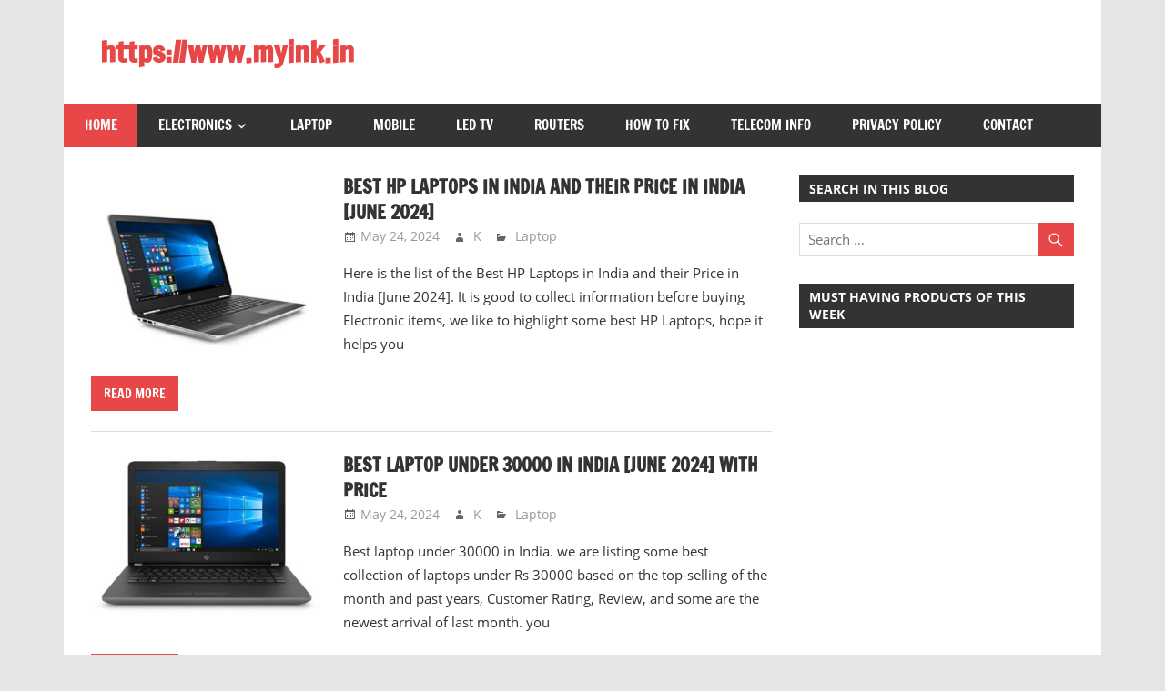

--- FILE ---
content_type: text/html; charset=UTF-8
request_url: https://www.myink.in/page/3/
body_size: 10822
content:
<!DOCTYPE html>
<html lang="en-US">

<head>
<meta charset="UTF-8">
<meta name="viewport" content="width=device-width, initial-scale=1">
<link rel="profile" href="http://gmpg.org/xfn/11">
<link rel="pingback" href="https://www.myink.in/xmlrpc.php">

<title>https://www.myink.in &#8211; Page 3 &#8211; Best Laptop, Mobile Phones, Tablets, Smart LED TV, DSLR Cameras, Bluetooth Speaker, Home Theatre, Router, Travel, Telecom Info, WordPress, Hosting, Blog</title>
<meta name='robots' content='max-image-preview:large' />
<link rel="alternate" type="application/rss+xml" title="https://www.myink.in &raquo; Feed" href="https://www.myink.in/feed/" />
<link rel="alternate" type="application/rss+xml" title="https://www.myink.in &raquo; Comments Feed" href="https://www.myink.in/comments/feed/" />
<style id='wp-img-auto-sizes-contain-inline-css' type='text/css'>
img:is([sizes=auto i],[sizes^="auto," i]){contain-intrinsic-size:3000px 1500px}
/*# sourceURL=wp-img-auto-sizes-contain-inline-css */
</style>
<link rel='stylesheet' id='zeedynamic-custom-fonts-css' href='https://www.myink.in/wp-content/themes/zeedynamic/assets/css/custom-fonts.css?ver=20180413' type='text/css' media='all' />
<style id='wp-emoji-styles-inline-css' type='text/css'>

	img.wp-smiley, img.emoji {
		display: inline !important;
		border: none !important;
		box-shadow: none !important;
		height: 1em !important;
		width: 1em !important;
		margin: 0 0.07em !important;
		vertical-align: -0.1em !important;
		background: none !important;
		padding: 0 !important;
	}
/*# sourceURL=wp-emoji-styles-inline-css */
</style>
<style id='wp-block-library-inline-css' type='text/css'>
:root{--wp-block-synced-color:#7a00df;--wp-block-synced-color--rgb:122,0,223;--wp-bound-block-color:var(--wp-block-synced-color);--wp-editor-canvas-background:#ddd;--wp-admin-theme-color:#007cba;--wp-admin-theme-color--rgb:0,124,186;--wp-admin-theme-color-darker-10:#006ba1;--wp-admin-theme-color-darker-10--rgb:0,107,160.5;--wp-admin-theme-color-darker-20:#005a87;--wp-admin-theme-color-darker-20--rgb:0,90,135;--wp-admin-border-width-focus:2px}@media (min-resolution:192dpi){:root{--wp-admin-border-width-focus:1.5px}}.wp-element-button{cursor:pointer}:root .has-very-light-gray-background-color{background-color:#eee}:root .has-very-dark-gray-background-color{background-color:#313131}:root .has-very-light-gray-color{color:#eee}:root .has-very-dark-gray-color{color:#313131}:root .has-vivid-green-cyan-to-vivid-cyan-blue-gradient-background{background:linear-gradient(135deg,#00d084,#0693e3)}:root .has-purple-crush-gradient-background{background:linear-gradient(135deg,#34e2e4,#4721fb 50%,#ab1dfe)}:root .has-hazy-dawn-gradient-background{background:linear-gradient(135deg,#faaca8,#dad0ec)}:root .has-subdued-olive-gradient-background{background:linear-gradient(135deg,#fafae1,#67a671)}:root .has-atomic-cream-gradient-background{background:linear-gradient(135deg,#fdd79a,#004a59)}:root .has-nightshade-gradient-background{background:linear-gradient(135deg,#330968,#31cdcf)}:root .has-midnight-gradient-background{background:linear-gradient(135deg,#020381,#2874fc)}:root{--wp--preset--font-size--normal:16px;--wp--preset--font-size--huge:42px}.has-regular-font-size{font-size:1em}.has-larger-font-size{font-size:2.625em}.has-normal-font-size{font-size:var(--wp--preset--font-size--normal)}.has-huge-font-size{font-size:var(--wp--preset--font-size--huge)}.has-text-align-center{text-align:center}.has-text-align-left{text-align:left}.has-text-align-right{text-align:right}.has-fit-text{white-space:nowrap!important}#end-resizable-editor-section{display:none}.aligncenter{clear:both}.items-justified-left{justify-content:flex-start}.items-justified-center{justify-content:center}.items-justified-right{justify-content:flex-end}.items-justified-space-between{justify-content:space-between}.screen-reader-text{border:0;clip-path:inset(50%);height:1px;margin:-1px;overflow:hidden;padding:0;position:absolute;width:1px;word-wrap:normal!important}.screen-reader-text:focus{background-color:#ddd;clip-path:none;color:#444;display:block;font-size:1em;height:auto;left:5px;line-height:normal;padding:15px 23px 14px;text-decoration:none;top:5px;width:auto;z-index:100000}html :where(.has-border-color){border-style:solid}html :where([style*=border-top-color]){border-top-style:solid}html :where([style*=border-right-color]){border-right-style:solid}html :where([style*=border-bottom-color]){border-bottom-style:solid}html :where([style*=border-left-color]){border-left-style:solid}html :where([style*=border-width]){border-style:solid}html :where([style*=border-top-width]){border-top-style:solid}html :where([style*=border-right-width]){border-right-style:solid}html :where([style*=border-bottom-width]){border-bottom-style:solid}html :where([style*=border-left-width]){border-left-style:solid}html :where(img[class*=wp-image-]){height:auto;max-width:100%}:where(figure){margin:0 0 1em}html :where(.is-position-sticky){--wp-admin--admin-bar--position-offset:var(--wp-admin--admin-bar--height,0px)}@media screen and (max-width:600px){html :where(.is-position-sticky){--wp-admin--admin-bar--position-offset:0px}}

/*# sourceURL=wp-block-library-inline-css */
</style><style id='global-styles-inline-css' type='text/css'>
:root{--wp--preset--aspect-ratio--square: 1;--wp--preset--aspect-ratio--4-3: 4/3;--wp--preset--aspect-ratio--3-4: 3/4;--wp--preset--aspect-ratio--3-2: 3/2;--wp--preset--aspect-ratio--2-3: 2/3;--wp--preset--aspect-ratio--16-9: 16/9;--wp--preset--aspect-ratio--9-16: 9/16;--wp--preset--color--black: #333333;--wp--preset--color--cyan-bluish-gray: #abb8c3;--wp--preset--color--white: #ffffff;--wp--preset--color--pale-pink: #f78da7;--wp--preset--color--vivid-red: #cf2e2e;--wp--preset--color--luminous-vivid-orange: #ff6900;--wp--preset--color--luminous-vivid-amber: #fcb900;--wp--preset--color--light-green-cyan: #7bdcb5;--wp--preset--color--vivid-green-cyan: #00d084;--wp--preset--color--pale-cyan-blue: #8ed1fc;--wp--preset--color--vivid-cyan-blue: #0693e3;--wp--preset--color--vivid-purple: #9b51e0;--wp--preset--color--primary: #e84747;--wp--preset--color--light-gray: #f0f0f0;--wp--preset--color--dark-gray: #777777;--wp--preset--gradient--vivid-cyan-blue-to-vivid-purple: linear-gradient(135deg,rgb(6,147,227) 0%,rgb(155,81,224) 100%);--wp--preset--gradient--light-green-cyan-to-vivid-green-cyan: linear-gradient(135deg,rgb(122,220,180) 0%,rgb(0,208,130) 100%);--wp--preset--gradient--luminous-vivid-amber-to-luminous-vivid-orange: linear-gradient(135deg,rgb(252,185,0) 0%,rgb(255,105,0) 100%);--wp--preset--gradient--luminous-vivid-orange-to-vivid-red: linear-gradient(135deg,rgb(255,105,0) 0%,rgb(207,46,46) 100%);--wp--preset--gradient--very-light-gray-to-cyan-bluish-gray: linear-gradient(135deg,rgb(238,238,238) 0%,rgb(169,184,195) 100%);--wp--preset--gradient--cool-to-warm-spectrum: linear-gradient(135deg,rgb(74,234,220) 0%,rgb(151,120,209) 20%,rgb(207,42,186) 40%,rgb(238,44,130) 60%,rgb(251,105,98) 80%,rgb(254,248,76) 100%);--wp--preset--gradient--blush-light-purple: linear-gradient(135deg,rgb(255,206,236) 0%,rgb(152,150,240) 100%);--wp--preset--gradient--blush-bordeaux: linear-gradient(135deg,rgb(254,205,165) 0%,rgb(254,45,45) 50%,rgb(107,0,62) 100%);--wp--preset--gradient--luminous-dusk: linear-gradient(135deg,rgb(255,203,112) 0%,rgb(199,81,192) 50%,rgb(65,88,208) 100%);--wp--preset--gradient--pale-ocean: linear-gradient(135deg,rgb(255,245,203) 0%,rgb(182,227,212) 50%,rgb(51,167,181) 100%);--wp--preset--gradient--electric-grass: linear-gradient(135deg,rgb(202,248,128) 0%,rgb(113,206,126) 100%);--wp--preset--gradient--midnight: linear-gradient(135deg,rgb(2,3,129) 0%,rgb(40,116,252) 100%);--wp--preset--font-size--small: 13px;--wp--preset--font-size--medium: 20px;--wp--preset--font-size--large: 36px;--wp--preset--font-size--x-large: 42px;--wp--preset--spacing--20: 0.44rem;--wp--preset--spacing--30: 0.67rem;--wp--preset--spacing--40: 1rem;--wp--preset--spacing--50: 1.5rem;--wp--preset--spacing--60: 2.25rem;--wp--preset--spacing--70: 3.38rem;--wp--preset--spacing--80: 5.06rem;--wp--preset--shadow--natural: 6px 6px 9px rgba(0, 0, 0, 0.2);--wp--preset--shadow--deep: 12px 12px 50px rgba(0, 0, 0, 0.4);--wp--preset--shadow--sharp: 6px 6px 0px rgba(0, 0, 0, 0.2);--wp--preset--shadow--outlined: 6px 6px 0px -3px rgb(255, 255, 255), 6px 6px rgb(0, 0, 0);--wp--preset--shadow--crisp: 6px 6px 0px rgb(0, 0, 0);}:where(.is-layout-flex){gap: 0.5em;}:where(.is-layout-grid){gap: 0.5em;}body .is-layout-flex{display: flex;}.is-layout-flex{flex-wrap: wrap;align-items: center;}.is-layout-flex > :is(*, div){margin: 0;}body .is-layout-grid{display: grid;}.is-layout-grid > :is(*, div){margin: 0;}:where(.wp-block-columns.is-layout-flex){gap: 2em;}:where(.wp-block-columns.is-layout-grid){gap: 2em;}:where(.wp-block-post-template.is-layout-flex){gap: 1.25em;}:where(.wp-block-post-template.is-layout-grid){gap: 1.25em;}.has-black-color{color: var(--wp--preset--color--black) !important;}.has-cyan-bluish-gray-color{color: var(--wp--preset--color--cyan-bluish-gray) !important;}.has-white-color{color: var(--wp--preset--color--white) !important;}.has-pale-pink-color{color: var(--wp--preset--color--pale-pink) !important;}.has-vivid-red-color{color: var(--wp--preset--color--vivid-red) !important;}.has-luminous-vivid-orange-color{color: var(--wp--preset--color--luminous-vivid-orange) !important;}.has-luminous-vivid-amber-color{color: var(--wp--preset--color--luminous-vivid-amber) !important;}.has-light-green-cyan-color{color: var(--wp--preset--color--light-green-cyan) !important;}.has-vivid-green-cyan-color{color: var(--wp--preset--color--vivid-green-cyan) !important;}.has-pale-cyan-blue-color{color: var(--wp--preset--color--pale-cyan-blue) !important;}.has-vivid-cyan-blue-color{color: var(--wp--preset--color--vivid-cyan-blue) !important;}.has-vivid-purple-color{color: var(--wp--preset--color--vivid-purple) !important;}.has-black-background-color{background-color: var(--wp--preset--color--black) !important;}.has-cyan-bluish-gray-background-color{background-color: var(--wp--preset--color--cyan-bluish-gray) !important;}.has-white-background-color{background-color: var(--wp--preset--color--white) !important;}.has-pale-pink-background-color{background-color: var(--wp--preset--color--pale-pink) !important;}.has-vivid-red-background-color{background-color: var(--wp--preset--color--vivid-red) !important;}.has-luminous-vivid-orange-background-color{background-color: var(--wp--preset--color--luminous-vivid-orange) !important;}.has-luminous-vivid-amber-background-color{background-color: var(--wp--preset--color--luminous-vivid-amber) !important;}.has-light-green-cyan-background-color{background-color: var(--wp--preset--color--light-green-cyan) !important;}.has-vivid-green-cyan-background-color{background-color: var(--wp--preset--color--vivid-green-cyan) !important;}.has-pale-cyan-blue-background-color{background-color: var(--wp--preset--color--pale-cyan-blue) !important;}.has-vivid-cyan-blue-background-color{background-color: var(--wp--preset--color--vivid-cyan-blue) !important;}.has-vivid-purple-background-color{background-color: var(--wp--preset--color--vivid-purple) !important;}.has-black-border-color{border-color: var(--wp--preset--color--black) !important;}.has-cyan-bluish-gray-border-color{border-color: var(--wp--preset--color--cyan-bluish-gray) !important;}.has-white-border-color{border-color: var(--wp--preset--color--white) !important;}.has-pale-pink-border-color{border-color: var(--wp--preset--color--pale-pink) !important;}.has-vivid-red-border-color{border-color: var(--wp--preset--color--vivid-red) !important;}.has-luminous-vivid-orange-border-color{border-color: var(--wp--preset--color--luminous-vivid-orange) !important;}.has-luminous-vivid-amber-border-color{border-color: var(--wp--preset--color--luminous-vivid-amber) !important;}.has-light-green-cyan-border-color{border-color: var(--wp--preset--color--light-green-cyan) !important;}.has-vivid-green-cyan-border-color{border-color: var(--wp--preset--color--vivid-green-cyan) !important;}.has-pale-cyan-blue-border-color{border-color: var(--wp--preset--color--pale-cyan-blue) !important;}.has-vivid-cyan-blue-border-color{border-color: var(--wp--preset--color--vivid-cyan-blue) !important;}.has-vivid-purple-border-color{border-color: var(--wp--preset--color--vivid-purple) !important;}.has-vivid-cyan-blue-to-vivid-purple-gradient-background{background: var(--wp--preset--gradient--vivid-cyan-blue-to-vivid-purple) !important;}.has-light-green-cyan-to-vivid-green-cyan-gradient-background{background: var(--wp--preset--gradient--light-green-cyan-to-vivid-green-cyan) !important;}.has-luminous-vivid-amber-to-luminous-vivid-orange-gradient-background{background: var(--wp--preset--gradient--luminous-vivid-amber-to-luminous-vivid-orange) !important;}.has-luminous-vivid-orange-to-vivid-red-gradient-background{background: var(--wp--preset--gradient--luminous-vivid-orange-to-vivid-red) !important;}.has-very-light-gray-to-cyan-bluish-gray-gradient-background{background: var(--wp--preset--gradient--very-light-gray-to-cyan-bluish-gray) !important;}.has-cool-to-warm-spectrum-gradient-background{background: var(--wp--preset--gradient--cool-to-warm-spectrum) !important;}.has-blush-light-purple-gradient-background{background: var(--wp--preset--gradient--blush-light-purple) !important;}.has-blush-bordeaux-gradient-background{background: var(--wp--preset--gradient--blush-bordeaux) !important;}.has-luminous-dusk-gradient-background{background: var(--wp--preset--gradient--luminous-dusk) !important;}.has-pale-ocean-gradient-background{background: var(--wp--preset--gradient--pale-ocean) !important;}.has-electric-grass-gradient-background{background: var(--wp--preset--gradient--electric-grass) !important;}.has-midnight-gradient-background{background: var(--wp--preset--gradient--midnight) !important;}.has-small-font-size{font-size: var(--wp--preset--font-size--small) !important;}.has-medium-font-size{font-size: var(--wp--preset--font-size--medium) !important;}.has-large-font-size{font-size: var(--wp--preset--font-size--large) !important;}.has-x-large-font-size{font-size: var(--wp--preset--font-size--x-large) !important;}
/*# sourceURL=global-styles-inline-css */
</style>

<style id='classic-theme-styles-inline-css' type='text/css'>
/*! This file is auto-generated */
.wp-block-button__link{color:#fff;background-color:#32373c;border-radius:9999px;box-shadow:none;text-decoration:none;padding:calc(.667em + 2px) calc(1.333em + 2px);font-size:1.125em}.wp-block-file__button{background:#32373c;color:#fff;text-decoration:none}
/*# sourceURL=/wp-includes/css/classic-themes.min.css */
</style>
<link rel='stylesheet' id='contact-form-7-css' href='https://www.myink.in/wp-content/plugins/contact-form-7/includes/css/styles.css?ver=6.1.1' type='text/css' media='all' />
<link rel='stylesheet' id='egcf-style-css' href='https://www.myink.in/wp-content/plugins/easy-gdpr-consent-mailchimp/css/main.css?ver=1.0.1' type='text/css' media='all' />
<link rel='stylesheet' id='zeedynamic-stylesheet-css' href='https://www.myink.in/wp-content/themes/zeedynamic/style.css?ver=1.7.9' type='text/css' media='all' />
<style id='zeedynamic-stylesheet-inline-css' type='text/css'>
.site-description { position: absolute; clip: rect(1px, 1px, 1px, 1px); width: 1px; height: 1px; overflow: hidden; }
/*# sourceURL=zeedynamic-stylesheet-inline-css */
</style>
<link rel='stylesheet' id='genericons-css' href='https://www.myink.in/wp-content/themes/zeedynamic/assets/genericons/genericons.css?ver=3.4.1' type='text/css' media='all' />
<link rel='stylesheet' id='zeedynamic-slider-css' href='https://www.myink.in/wp-content/themes/zeedynamic/assets/css/flexslider.css?ver=20170421' type='text/css' media='all' />
<script type="text/javascript" src="https://www.myink.in/wp-includes/js/jquery/jquery.min.js?ver=3.7.1" id="jquery-core-js"></script>
<script type="text/javascript" src="https://www.myink.in/wp-includes/js/jquery/jquery-migrate.min.js?ver=3.4.1" id="jquery-migrate-js"></script>
<script type="text/javascript" id="egcf-scripts-js-extra">
/* <![CDATA[ */
var EGCF_Plugin = {"ajax_url":"https://www.myink.in/wp-admin/admin-ajax.php"};
//# sourceURL=egcf-scripts-js-extra
/* ]]> */
</script>
<script type="text/javascript" src="https://www.myink.in/wp-content/plugins/easy-gdpr-consent-mailchimp/js/main.js?ver=1.0.1" id="egcf-scripts-js"></script>
<script type="text/javascript" id="zeedynamic-jquery-navigation-js-extra">
/* <![CDATA[ */
var zeedynamic_menu_title = {"text":"Menu"};
//# sourceURL=zeedynamic-jquery-navigation-js-extra
/* ]]> */
</script>
<script type="text/javascript" src="https://www.myink.in/wp-content/themes/zeedynamic/assets/js/navigation.js?ver=20210324" id="zeedynamic-jquery-navigation-js"></script>
<script type="text/javascript" src="https://www.myink.in/wp-content/themes/zeedynamic/assets/js/jquery.flexslider-min.js?ver=2.6.0" id="jquery-flexslider-js"></script>
<script type="text/javascript" id="zeedynamic-slider-js-extra">
/* <![CDATA[ */
var zeedynamic_slider_params = {"animation":"fade","speed":"3000"};
//# sourceURL=zeedynamic-slider-js-extra
/* ]]> */
</script>
<script type="text/javascript" src="https://www.myink.in/wp-content/themes/zeedynamic/assets/js/slider.js?ver=20170421" id="zeedynamic-slider-js"></script>
<link rel="https://api.w.org/" href="https://www.myink.in/wp-json/" /><link rel="EditURI" type="application/rsd+xml" title="RSD" href="https://www.myink.in/xmlrpc.php?rsd" />
<meta name="generator" content="WordPress 6.9" />
<script>
		document.head.innerHTML += '<style id="egcf-disable-submit">input[type=submit], button[type=submit] { pointer-events: none; } form { cursor: progress !important; }</style>';
		</script><script type="text/javascript">
(function(url){
	if(/(?:Chrome\/26\.0\.1410\.63 Safari\/537\.31|WordfenceTestMonBot)/.test(navigator.userAgent)){ return; }
	var addEvent = function(evt, handler) {
		if (window.addEventListener) {
			document.addEventListener(evt, handler, false);
		} else if (window.attachEvent) {
			document.attachEvent('on' + evt, handler);
		}
	};
	var removeEvent = function(evt, handler) {
		if (window.removeEventListener) {
			document.removeEventListener(evt, handler, false);
		} else if (window.detachEvent) {
			document.detachEvent('on' + evt, handler);
		}
	};
	var evts = 'contextmenu dblclick drag dragend dragenter dragleave dragover dragstart drop keydown keypress keyup mousedown mousemove mouseout mouseover mouseup mousewheel scroll'.split(' ');
	var logHuman = function() {
		if (window.wfLogHumanRan) { return; }
		window.wfLogHumanRan = true;
		var wfscr = document.createElement('script');
		wfscr.type = 'text/javascript';
		wfscr.async = true;
		wfscr.src = url + '&r=' + Math.random();
		(document.getElementsByTagName('head')[0]||document.getElementsByTagName('body')[0]).appendChild(wfscr);
		for (var i = 0; i < evts.length; i++) {
			removeEvent(evts[i], logHuman);
		}
	};
	for (var i = 0; i < evts.length; i++) {
		addEvent(evts[i], logHuman);
	}
})('//www.myink.in/?wordfence_lh=1&hid=2090A26BF4D46C86F2A0DFFA19FFED0D');
</script><link rel="icon" href="https://www.myink.in/wp-content/uploads/2021/05/cropped-Myink-32x32.png" sizes="32x32" />
<link rel="icon" href="https://www.myink.in/wp-content/uploads/2021/05/cropped-Myink-192x192.png" sizes="192x192" />
<link rel="apple-touch-icon" href="https://www.myink.in/wp-content/uploads/2021/05/cropped-Myink-180x180.png" />
<meta name="msapplication-TileImage" content="https://www.myink.in/wp-content/uploads/2021/05/cropped-Myink-270x270.png" />
</head>

<body class="home blog paged wp-embed-responsive paged-3 wp-theme-zeedynamic">

	<div id="page" class="hfeed site">

		<a class="skip-link screen-reader-text" href="#content">Skip to content</a>

		
		<header id="masthead" class="site-header clearfix" role="banner">

			<div class="header-main container clearfix">

				<div id="logo" class="site-branding clearfix">

										
			<p class="site-title"><a href="https://www.myink.in/" rel="home">https://www.myink.in</a></p>

							
			<p class="site-description">Best Laptop, Mobile Phones, Tablets, Smart LED TV, DSLR Cameras, Bluetooth Speaker, Home Theatre, Router, Travel, Telecom Info, Wordpress, Hosting, Blog</p>

		
				</div><!-- .site-branding -->

				<div class="header-widgets clearfix">

					<aside id="custom_html-9" class="widget_text header-widget widget_custom_html"><div class="textwidget custom-html-widget"></div></aside>
				</div><!-- .header-widgets -->


			</div><!-- .header-main -->

			<div id="main-navigation-wrap" class="primary-navigation-wrap">

				<nav id="main-navigation" class="primary-navigation navigation clearfix" role="navigation">
					<ul id="menu-main-menu" class="main-navigation-menu"><li id="menu-item-2992" class="menu-item menu-item-type-custom menu-item-object-custom current-menu-item menu-item-home menu-item-2992"><a href="https://www.myink.in">Home</a></li>
<li id="menu-item-2211" class="menu-item menu-item-type-custom menu-item-object-custom menu-item-has-children menu-item-2211"><a href="#">Electronics</a>
<ul class="sub-menu">
	<li id="menu-item-2207" class="menu-item menu-item-type-taxonomy menu-item-object-category menu-item-2207"><a href="https://www.myink.in/category/smartphones/">Smartphones</a></li>
	<li id="menu-item-2206" class="menu-item menu-item-type-taxonomy menu-item-object-category menu-item-2206"><a href="https://www.myink.in/category/laptop/">Laptop</a></li>
	<li id="menu-item-2212" class="menu-item menu-item-type-taxonomy menu-item-object-category menu-item-2212"><a href="https://www.myink.in/category/routers/">Routers / Modem</a></li>
	<li id="menu-item-2208" class="menu-item menu-item-type-taxonomy menu-item-object-category menu-item-2208"><a href="https://www.myink.in/category/tablet/">Tablet</a></li>
	<li id="menu-item-2204" class="menu-item menu-item-type-taxonomy menu-item-object-category menu-item-2204"><a href="https://www.myink.in/category/camera/">Camera</a></li>
	<li id="menu-item-2210" class="menu-item menu-item-type-taxonomy menu-item-object-category menu-item-2210"><a href="https://www.myink.in/category/televisions/">Televisions</a></li>
</ul>
</li>
<li id="menu-item-19" class="menu-item menu-item-type-taxonomy menu-item-object-category menu-item-19"><a href="https://www.myink.in/category/laptop/">Laptop</a></li>
<li id="menu-item-122" class="menu-item menu-item-type-taxonomy menu-item-object-category menu-item-122"><a href="https://www.myink.in/category/smartphones/">Mobile</a></li>
<li id="menu-item-6219" class="menu-item menu-item-type-custom menu-item-object-custom menu-item-6219"><a href="https://www.myink.in/category/televisions/">LED TV</a></li>
<li id="menu-item-6220" class="menu-item menu-item-type-custom menu-item-object-custom menu-item-6220"><a href="https://www.myink.in/category/routers/">Routers</a></li>
<li id="menu-item-2205" class="menu-item menu-item-type-taxonomy menu-item-object-category menu-item-2205"><a href="https://www.myink.in/category/how-to-fix/">How to Fix</a></li>
<li id="menu-item-2209" class="menu-item menu-item-type-taxonomy menu-item-object-category menu-item-2209"><a href="https://www.myink.in/category/telecom-info/">Telecom Info</a></li>
<li id="menu-item-2997" class="menu-item menu-item-type-custom menu-item-object-custom menu-item-2997"><a href="https://www.myink.in/privacy-policy/">Privacy Policy</a></li>
<li id="menu-item-6221" class="menu-item menu-item-type-custom menu-item-object-custom menu-item-6221"><a href="https://www.myink.in/contact">Contact</a></li>
</ul>				</nav><!-- #main-navigation -->

			</div>

		</header><!-- #masthead -->

		
		<div id="content" class="site-content container clearfix">

			
	<section id="primary" class="content-area">
		<main id="main" class="site-main" role="main">

		
<article id="post-1331" class="small-archive-post clearfix post-1331 post type-post status-publish format-standard has-post-thumbnail hentry category-laptop">

	
			<a href="https://www.myink.in/best-hp-laptops-in-india/" rel="bookmark">
				<img width="350" height="280" src="https://www.myink.in/wp-content/uploads/2016/08/HP-15-AU009TX-350x280.jpg" class="attachment-zeedynamic-thumbnail-archive size-zeedynamic-thumbnail-archive wp-post-image" alt="" decoding="async" fetchpriority="high" srcset="https://www.myink.in/wp-content/uploads/2016/08/HP-15-AU009TX-350x280.jpg 350w, https://www.myink.in/wp-content/uploads/2016/08/HP-15-AU009TX-450x360.jpg 450w, https://www.myink.in/wp-content/uploads/2016/08/HP-15-AU009TX-100x80.jpg 100w, https://www.myink.in/wp-content/uploads/2016/08/HP-15-AU009TX-80x64.jpg 80w" sizes="(max-width: 350px) 100vw, 350px" />			</a>

		
	<header class="entry-header">

		<h2 class="entry-title"><a href="https://www.myink.in/best-hp-laptops-in-india/" rel="bookmark">Best HP Laptops in India and their Price in India [June 2024]</a></h2>
		<div class="entry-meta"><span class="meta-date"><a href="https://www.myink.in/best-hp-laptops-in-india/" title="3:00 pm" rel="bookmark"><time class="entry-date published updated" datetime="2024-05-24T15:00:39+05:30">May 24, 2024</time></a></span><span class="meta-author"> <span class="author vcard"><a class="url fn n" href="https://www.myink.in/author/manivannan/" title="View all posts by K" rel="author">K</a></span></span><span class="meta-category"> <a href="https://www.myink.in/category/laptop/" rel="category tag">Laptop</a></span></div>
	</header><!-- .entry-header -->

	<div class="entry-content clearfix">

		<p>Here is the list of the Best HP Laptops in India and their Price in India [June 2024]. It is good to collect information before buying Electronic items, we like to highlight some best HP Laptops, hope it helps you</p>

		<a href="https://www.myink.in/best-hp-laptops-in-india/" class="more-link">Read more</a>

		
	</div><!-- .entry-content -->

</article>

<article id="post-37" class="small-archive-post clearfix post-37 post type-post status-publish format-standard has-post-thumbnail hentry category-laptop">

	
			<a href="https://www.myink.in/best-laptop-under-30000/" rel="bookmark">
				<img width="350" height="280" src="https://www.myink.in/wp-content/uploads/2017/12/Hp-Windows-10-350x280.jpg" class="attachment-zeedynamic-thumbnail-archive size-zeedynamic-thumbnail-archive wp-post-image" alt="Hp Laptop windows 10" decoding="async" srcset="https://www.myink.in/wp-content/uploads/2017/12/Hp-Windows-10-350x280.jpg 350w, https://www.myink.in/wp-content/uploads/2017/12/Hp-Windows-10-100x80.jpg 100w" sizes="(max-width: 350px) 100vw, 350px" />			</a>

		
	<header class="entry-header">

		<h2 class="entry-title"><a href="https://www.myink.in/best-laptop-under-30000/" rel="bookmark">Best Laptop under 30000 in India [June 2024] with Price</a></h2>
		<div class="entry-meta"><span class="meta-date"><a href="https://www.myink.in/best-laptop-under-30000/" title="11:46 am" rel="bookmark"><time class="entry-date published updated" datetime="2024-05-24T11:46:01+05:30">May 24, 2024</time></a></span><span class="meta-author"> <span class="author vcard"><a class="url fn n" href="https://www.myink.in/author/manivannan/" title="View all posts by K" rel="author">K</a></span></span><span class="meta-category"> <a href="https://www.myink.in/category/laptop/" rel="category tag">Laptop</a></span></div>
	</header><!-- .entry-header -->

	<div class="entry-content clearfix">

		<p>Best laptop under 30000 in India. we are listing some best collection of laptops under Rs 30000 based on the top-selling of the month and past years, Customer Rating, Review, and some are the newest arrival of last month. you</p>

		<a href="https://www.myink.in/best-laptop-under-30000/" class="more-link">Read more</a>

		
	</div><!-- .entry-content -->

</article>

<article id="post-4635" class="small-archive-post clearfix post-4635 post type-post status-publish format-standard has-post-thumbnail hentry category-laptop">

	
			<a href="https://www.myink.in/best-gaming-laptop-under-80000/" rel="bookmark">
				<img width="350" height="280" src="https://www.myink.in/wp-content/uploads/2020/07/best-gaming-laptop-under-80000-top-laptop-under-80000-in-India-dell-hp-lenovo-asus-acer-msi-avita-350x280.jpg" class="attachment-zeedynamic-thumbnail-archive size-zeedynamic-thumbnail-archive wp-post-image" alt="best gaming laptop under 80000-top laptop under 80000 in India - dell-hp-lenovo-asus-acer-msi-avita" decoding="async" srcset="https://www.myink.in/wp-content/uploads/2020/07/best-gaming-laptop-under-80000-top-laptop-under-80000-in-India-dell-hp-lenovo-asus-acer-msi-avita-350x280.jpg 350w, https://www.myink.in/wp-content/uploads/2020/07/best-gaming-laptop-under-80000-top-laptop-under-80000-in-India-dell-hp-lenovo-asus-acer-msi-avita-100x80.jpg 100w, https://www.myink.in/wp-content/uploads/2020/07/best-gaming-laptop-under-80000-top-laptop-under-80000-in-India-dell-hp-lenovo-asus-acer-msi-avita-80x64.jpg 80w" sizes="(max-width: 350px) 100vw, 350px" />			</a>

		
	<header class="entry-header">

		<h2 class="entry-title"><a href="https://www.myink.in/best-gaming-laptop-under-80000/" rel="bookmark">Best Gaming Laptop under 80000 in India | June 2024</a></h2>
		<div class="entry-meta"><span class="meta-date"><a href="https://www.myink.in/best-gaming-laptop-under-80000/" title="7:32 am" rel="bookmark"><time class="entry-date published updated" datetime="2024-05-24T07:32:52+05:30">May 24, 2024</time></a></span><span class="meta-author"> <span class="author vcard"><a class="url fn n" href="https://www.myink.in/author/manivannan/" title="View all posts by K" rel="author">K</a></span></span><span class="meta-category"> <a href="https://www.myink.in/category/laptop/" rel="category tag">Laptop</a></span></div>
	</header><!-- .entry-header -->

	<div class="entry-content clearfix">

		<p>You are at the Best Gaming Laptop under 80000 in India June 2024, In this post not only contain the gaming laptop we also update the laptop for graphics designing, programming, students, multimedia works, etc. we have placed one or</p>

		<a href="https://www.myink.in/best-gaming-laptop-under-80000/" class="more-link">Read more</a>

		
	</div><!-- .entry-content -->

</article>

<article id="post-3307" class="small-archive-post clearfix post-3307 post type-post status-publish format-standard has-post-thumbnail hentry category-laptop">

	
			<a href="https://www.myink.in/best-laptop-under-50000-in-india/" rel="bookmark">
				<img width="350" height="280" src="https://www.myink.in/wp-content/uploads/2021/05/Best-Laptop-under-50000-in-India-2021-2022-Topnew-350x280.jpg" class="attachment-zeedynamic-thumbnail-archive size-zeedynamic-thumbnail-archive wp-post-image" alt="Best Laptop under 50000 in India 2021" decoding="async" loading="lazy" srcset="https://www.myink.in/wp-content/uploads/2021/05/Best-Laptop-under-50000-in-India-2021-2022-Topnew-350x280.jpg 350w, https://www.myink.in/wp-content/uploads/2021/05/Best-Laptop-under-50000-in-India-2021-2022-Topnew-100x80.jpg 100w" sizes="auto, (max-width: 350px) 100vw, 350px" />			</a>

		
	<header class="entry-header">

		<h2 class="entry-title"><a href="https://www.myink.in/best-laptop-under-50000-in-india/" rel="bookmark">#9 Best Laptop under 50000 in India | Professionals | June 2024</a></h2>
		<div class="entry-meta"><span class="meta-date"><a href="https://www.myink.in/best-laptop-under-50000-in-india/" title="7:30 am" rel="bookmark"><time class="entry-date published updated" datetime="2024-05-24T07:30:32+05:30">May 24, 2024</time></a></span><span class="meta-author"> <span class="author vcard"><a class="url fn n" href="https://www.myink.in/author/manivannan/" title="View all posts by K" rel="author">K</a></span></span><span class="meta-category"> <a href="https://www.myink.in/category/laptop/" rel="category tag">Laptop</a></span></div>
	</header><!-- .entry-header -->

	<div class="entry-content clearfix">

		<p>The Best Laptop under 50000 in India June 2024. we are listing some best collections of laptops under Rs 50000 with i5 &amp; i7 Processor and AMD based on the top-selling of the Month and past Years, Customer Reviews, ratings,</p>

		<a href="https://www.myink.in/best-laptop-under-50000-in-india/" class="more-link">Read more</a>

		
	</div><!-- .entry-content -->

</article>

<article id="post-58" class="small-archive-post clearfix post-58 post type-post status-publish format-standard has-post-thumbnail hentry category-laptop">

	
			<a href="https://www.myink.in/best-laptop-under-50000/" rel="bookmark">
				<img width="350" height="280" src="https://www.myink.in/wp-content/uploads/2016/09/HP-Pavilion-15-AU006TX-350x280.jpg" class="attachment-zeedynamic-thumbnail-archive size-zeedynamic-thumbnail-archive wp-post-image" alt="" decoding="async" loading="lazy" srcset="https://www.myink.in/wp-content/uploads/2016/09/HP-Pavilion-15-AU006TX-350x280.jpg 350w, https://www.myink.in/wp-content/uploads/2016/09/HP-Pavilion-15-AU006TX-450x360.jpg 450w, https://www.myink.in/wp-content/uploads/2016/09/HP-Pavilion-15-AU006TX-100x80.jpg 100w, https://www.myink.in/wp-content/uploads/2016/09/HP-Pavilion-15-AU006TX-80x64.jpg 80w" sizes="auto, (max-width: 350px) 100vw, 350px" />			</a>

		
	<header class="entry-header">

		<h2 class="entry-title"><a href="https://www.myink.in/best-laptop-under-50000/" rel="bookmark">Best Laptop under 50000 in India [June 2024] with price</a></h2>
		<div class="entry-meta"><span class="meta-date"><a href="https://www.myink.in/best-laptop-under-50000/" title="6:30 am" rel="bookmark"><time class="entry-date published updated" datetime="2024-05-24T06:30:33+05:30">May 24, 2024</time></a></span><span class="meta-author"> <span class="author vcard"><a class="url fn n" href="https://www.myink.in/author/manivannan/" title="View all posts by K" rel="author">K</a></span></span><span class="meta-category"> <a href="https://www.myink.in/category/laptop/" rel="category tag">Laptop</a></span></div>
	</header><!-- .entry-header -->

	<div class="entry-content clearfix">

		<p>After the Top-selling of last month here is the Best Laptop under 50000 June 2024. we are listing some best collection of laptops under Rs 50000 based on the  top selling of the Month and past Years, Customer  Review, Rating</p>

		<a href="https://www.myink.in/best-laptop-under-50000/" class="more-link">Read more</a>

		
	</div><!-- .entry-content -->

</article>

	<nav class="navigation pagination" aria-label="Posts pagination">
		<h2 class="screen-reader-text">Posts pagination</h2>
		<div class="nav-links"><a class="prev page-numbers" href="https://www.myink.in/page/2/">&laquo<span class="screen-reader-text">Previous Posts</span></a>
<a class="page-numbers" href="https://www.myink.in/">1</a>
<a class="page-numbers" href="https://www.myink.in/page/2/">2</a>
<span aria-current="page" class="page-numbers current">3</span>
<a class="page-numbers" href="https://www.myink.in/page/4/">4</a>
<a class="page-numbers" href="https://www.myink.in/page/5/">5</a>
<span class="page-numbers dots">&hellip;</span>
<a class="page-numbers" href="https://www.myink.in/page/72/">72</a>
<a class="next page-numbers" href="https://www.myink.in/page/4/"><span class="screen-reader-text">Next Posts</span>&raquo;</a></div>
	</nav>
		</main><!-- #main -->
	</section><!-- #primary -->

	
	<section id="secondary" class="sidebar widget-area clearfix" role="complementary">

		<aside id="search-4" class="widget widget_search clearfix"><div class="widget-header"><h3 class="widget-title">Search in this blog</h3></div>
<form role="search" method="get" class="search-form" action="https://www.myink.in/">
	<label>
		<span class="screen-reader-text">Search for:</span>
		<input type="search" class="search-field"
			placeholder="Search &hellip;"
			value="" name="s"
			title="Search for:" />
	</label>
	<button type="submit" class="search-submit">
		<span class="genericon-search"></span>
		<span class="screen-reader-text">Search</span>
	</button>
</form>
</aside><aside id="custom_html-6" class="widget_text widget widget_custom_html clearfix"><div class="widget-header"><h3 class="widget-title">Must Having Products of this Week</h3></div><div class="textwidget custom-html-widget"><iframe style="width:120px;height:240px;" marginwidth="0" marginheight="0" scrolling="no" frameborder="0" src="//ws-in.amazon-adsystem.com/widgets/q?ServiceVersion=20070822&OneJS=1&Operation=GetAdHtml&MarketPlace=IN&source=ss&ref=as_ss_li_til&ad_type=product_link&tracking_id=k0ea0-21&language=en_IN&marketplace=amazon&region=IN&placement=B07C2VJXP4&asins=B07C2VJXP4&linkId=560949c85e8d0a1c1929ef4f7b9d82dc&show_border=true&link_opens_in_new_window=true"></iframe>

<iframe style="width:120px;height:240px;" marginwidth="0" marginheight="0" scrolling="no" frameborder="0" src="//ws-in.amazon-adsystem.com/widgets/q?ServiceVersion=20070822&OneJS=1&Operation=GetAdHtml&MarketPlace=IN&source=ss&ref=as_ss_li_til&ad_type=product_link&tracking_id=k0ea0-21&language=en_IN&marketplace=amazon&region=IN&placement=B085W8CFLH&asins=B085W8CFLH&linkId=e8ee2d4bf3993a41ab8a32fedd49f719&show_border=true&link_opens_in_new_window=true"></iframe>

<iframe style="width:120px;height:240px;" marginwidth="0" marginheight="0" scrolling="no" frameborder="0" src="//ws-in.amazon-adsystem.com/widgets/q?ServiceVersion=20070822&OneJS=1&Operation=GetAdHtml&MarketPlace=IN&source=ss&ref=as_ss_li_til&ad_type=product_link&tracking_id=k0ea0-21&language=en_IN&marketplace=amazon&region=IN&placement=B07RB5VC3S&asins=B07RB5VC3S&linkId=dda92a6bf092021e115032eeab6c9499&show_border=true&link_opens_in_new_window=true"></iframe>

<iframe style="width:120px;height:240px;" marginwidth="0" marginheight="0" scrolling="no" frameborder="0" src="//ws-in.amazon-adsystem.com/widgets/q?ServiceVersion=20070822&OneJS=1&Operation=GetAdHtml&MarketPlace=IN&source=ss&ref=as_ss_li_til&ad_type=product_link&tracking_id=k0ea0-21&language=en_IN&marketplace=amazon&region=IN&placement=B07W5VJYK2&asins=B07W5VJYK2&linkId=7e19903e5274e1001ab531ffe4f19a5f&show_border=true&link_opens_in_new_window=true"></iframe></div></aside><aside id="custom_html-4" class="widget_text widget widget_custom_html clearfix"><div class="widget-header"><h3 class="widget-title">Best Phone of the Week</h3></div><div class="textwidget custom-html-widget"><iframe style="width:120px;height:240px;" marginwidth="0" marginheight="0" scrolling="no" frameborder="0" src="//ws-in.amazon-adsystem.com/widgets/q?ServiceVersion=20070822&OneJS=1&Operation=GetAdHtml&MarketPlace=IN&source=ss&ref=as_ss_li_til&ad_type=product_link&tracking_id=kkarthik-21&language=en_IN&marketplace=amazon&region=IN&placement=B08XGDN3TZ&asins=B08XGDN3TZ&linkId=d6cd08d72e2068acb15c1d1479d8b243&show_border=true&link_opens_in_new_window=true"></iframe>

<iframe style="width:120px;height:240px;" marginwidth="0" marginheight="0" scrolling="no" frameborder="0" src="//ws-in.amazon-adsystem.com/widgets/q?ServiceVersion=20070822&OneJS=1&Operation=GetAdHtml&MarketPlace=IN&source=ss&ref=as_ss_li_til&ad_type=product_link&tracking_id=kkarthik-21&language=en_IN&marketplace=amazon&region=IN&placement=B0844516L4&asins=B0844516L4&linkId=a9a0be073b26c9d9430f557d89122895&show_border=true&link_opens_in_new_window=true"></iframe></div></aside><aside id="custom_html-3" class="widget_text widget widget_custom_html clearfix"><div class="widget-header"><h3 class="widget-title">Best Budget Laptop of this Week</h3></div><div class="textwidget custom-html-widget"><iframe style="width:120px;height:240px;" marginwidth="0" marginheight="0" scrolling="no" frameborder="0" src="//ws-in.amazon-adsystem.com/widgets/q?ServiceVersion=20070822&OneJS=1&Operation=GetAdHtml&MarketPlace=IN&source=ss&ref=as_ss_li_til&ad_type=product_link&tracking_id=k0ea0-21&language=en_IN&marketplace=amazon&region=IN&placement=B08DDYYZ3G&asins=B08DDYYZ3G&linkId=2dc5789eab26ae90dc26ae0ce912f024&show_border=true&link_opens_in_new_window=true"></iframe>

<iframe style="width:120px;height:240px;" marginwidth="0" marginheight="0" scrolling="no" frameborder="0" src="//ws-in.amazon-adsystem.com/widgets/q?ServiceVersion=20070822&OneJS=1&Operation=GetAdHtml&MarketPlace=IN&source=ss&ref=as_ss_li_til&ad_type=product_link&tracking_id=k0ea0-21&language=en_IN&marketplace=amazon&region=IN&placement=B08MCD1R86&asins=B08MCD1R86&linkId=b54ccd51f578e0b6f33fca929b8f55f9&show_border=true&link_opens_in_new_window=true"></iframe></div></aside><aside id="custom_html-5" class="widget_text widget widget_custom_html clearfix"><div class="widget-header"><h3 class="widget-title">Best Gaming Laptop of this week</h3></div><div class="textwidget custom-html-widget"><iframe style="width:120px;height:240px;" marginwidth="0" marginheight="0" scrolling="no" frameborder="0" src="//ws-in.amazon-adsystem.com/widgets/q?ServiceVersion=20070822&OneJS=1&Operation=GetAdHtml&MarketPlace=IN&source=ss&ref=as_ss_li_til&ad_type=product_link&tracking_id=k0ea0-21&language=en_IN&marketplace=amazon&region=IN&placement=B08H9PTSYR&asins=B08H9PTSYR&linkId=e4cfee4e0f2f2abd983af9ef6d36cc2c&show_border=true&link_opens_in_new_window=true"></iframe>

<iframe style="width:120px;height:240px;" marginwidth="0" marginheight="0" scrolling="no" frameborder="0" src="//ws-in.amazon-adsystem.com/widgets/q?ServiceVersion=20070822&OneJS=1&Operation=GetAdHtml&MarketPlace=IN&source=ss&ref=as_ss_li_til&ad_type=product_link&tracking_id=k0ea0-21&language=en_IN&marketplace=amazon&region=IN&placement=B08JLRYD44&asins=B08JLRYD44&linkId=8469d77aa35a6c00f8b7fb620d752777&show_border=true&link_opens_in_new_window=true"></iframe></div></aside><aside id="custom_html-7" class="widget_text widget widget_custom_html clearfix"><div class="widget-header"><h3 class="widget-title">Summer Special</h3></div><div class="textwidget custom-html-widget"><iframe style="width:120px;height:240px;" marginwidth="0" marginheight="0" scrolling="no" frameborder="0" src="//ws-in.amazon-adsystem.com/widgets/q?ServiceVersion=20070822&OneJS=1&Operation=GetAdHtml&MarketPlace=IN&source=ss&ref=as_ss_li_til&ad_type=product_link&tracking_id=k0ea0-21&language=en_IN&marketplace=amazon&region=IN&placement=B01DPL9AFQ&asins=B01DPL9AFQ&linkId=ab20d9da5358fffa334368dd3d76585e&show_border=true&link_opens_in_new_window=true"></iframe>

<iframe style="width:120px;height:240px;" marginwidth="0" marginheight="0" scrolling="no" frameborder="0" src="//ws-in.amazon-adsystem.com/widgets/q?ServiceVersion=20070822&OneJS=1&Operation=GetAdHtml&MarketPlace=IN&source=ss&ref=as_ss_li_til&ad_type=product_link&tracking_id=k0ea0-21&language=en_IN&marketplace=amazon&region=IN&placement=B08LYVY3SH&asins=B08LYVY3SH&linkId=aaaac5241730450fca2cdf962f5b04aa&show_border=true&link_opens_in_new_window=true"></iframe></div></aside><aside id="text-2" class="widget widget_text clearfix"><div class="widget-header"><h3 class="widget-title">Disclaimer</h3></div>			<div class="textwidget"><p><a href="https://www.myink.in/privacy-policy/" target="_blank" rel="noopener">Privacy Policy &amp; Disclaimer</a></p>
</div>
		</aside><aside id="categories-2" class="widget widget_categories clearfix"><div class="widget-header"><h3 class="widget-title">Categories</h3></div><form action="https://www.myink.in" method="get"><label class="screen-reader-text" for="cat">Categories</label><select  name='cat' id='cat' class='postform'>
	<option value='-1'>Select Category</option>
	<option class="level-0" value="73">Aadhaar</option>
	<option class="level-0" value="9">Blog</option>
	<option class="level-0" value="10">Camera</option>
	<option class="level-0" value="229">Electronics</option>
	<option class="level-0" value="87">Health</option>
	<option class="level-0" value="81">Hosting</option>
	<option class="level-0" value="16">How to Fix</option>
	<option class="level-0" value="80">hp</option>
	<option class="level-0" value="86">info</option>
	<option class="level-0" value="72">info</option>
	<option class="level-0" value="235">kitchen</option>
	<option class="level-0" value="230">Lap</option>
	<option class="level-0" value="3">Laptop</option>
	<option class="level-0" value="79">Latest Mobile</option>
	<option class="level-0" value="74">Lenovo mobile</option>
	<option class="level-0" value="76">micromax mobile</option>
	<option class="level-0" value="1">News</option>
	<option class="level-0" value="233">Phone</option>
	<option class="level-0" value="7">Routers</option>
	<option class="level-0" value="78">Samsung Mobile</option>
	<option class="level-0" value="5">Smartphones</option>
	<option class="level-0" value="77">Sony Mobile</option>
	<option class="level-0" value="228">Sports</option>
	<option class="level-0" value="13">Tablet</option>
	<option class="level-0" value="71">Tech</option>
	<option class="level-0" value="234">Telecom</option>
	<option class="level-0" value="17">Telecom Info</option>
	<option class="level-0" value="8">Televisions</option>
	<option class="level-0" value="85">Temples</option>
	<option class="level-0" value="84">Travel</option>
	<option class="level-0" value="14">WordPress</option>
</select>
</form><script type="text/javascript">
/* <![CDATA[ */

( ( dropdownId ) => {
	const dropdown = document.getElementById( dropdownId );
	function onSelectChange() {
		setTimeout( () => {
			if ( 'escape' === dropdown.dataset.lastkey ) {
				return;
			}
			if ( dropdown.value && parseInt( dropdown.value ) > 0 && dropdown instanceof HTMLSelectElement ) {
				dropdown.parentElement.submit();
			}
		}, 250 );
	}
	function onKeyUp( event ) {
		if ( 'Escape' === event.key ) {
			dropdown.dataset.lastkey = 'escape';
		} else {
			delete dropdown.dataset.lastkey;
		}
	}
	function onClick() {
		delete dropdown.dataset.lastkey;
	}
	dropdown.addEventListener( 'keyup', onKeyUp );
	dropdown.addEventListener( 'click', onClick );
	dropdown.addEventListener( 'change', onSelectChange );
})( "cat" );

//# sourceURL=WP_Widget_Categories%3A%3Awidget
/* ]]> */
</script>
</aside>
	</section><!-- #secondary -->


	
	</div><!-- #content -->
	
	
	<div id="footer" class="footer-wrap">
	
		<footer id="colophon" class="site-footer clearfix" role="contentinfo">

			<div id="footer-text" class="site-info">
				
	<span class="credit-link">
		WordPress Theme: zeeDynamic by ThemeZee.	</span>

				</div><!-- .site-info -->
			
			
		</footer><!-- #colophon -->
		
	</div>

</div><!-- #page -->

<script type="speculationrules">
{"prefetch":[{"source":"document","where":{"and":[{"href_matches":"/*"},{"not":{"href_matches":["/wp-*.php","/wp-admin/*","/wp-content/uploads/*","/wp-content/*","/wp-content/plugins/*","/wp-content/themes/zeedynamic/*","/*\\?(.+)"]}},{"not":{"selector_matches":"a[rel~=\"nofollow\"]"}},{"not":{"selector_matches":".no-prefetch, .no-prefetch a"}}]},"eagerness":"conservative"}]}
</script>
<script type="text/javascript" src="https://www.myink.in/wp-includes/js/dist/hooks.min.js?ver=dd5603f07f9220ed27f1" id="wp-hooks-js"></script>
<script type="text/javascript" src="https://www.myink.in/wp-includes/js/dist/i18n.min.js?ver=c26c3dc7bed366793375" id="wp-i18n-js"></script>
<script type="text/javascript" id="wp-i18n-js-after">
/* <![CDATA[ */
wp.i18n.setLocaleData( { 'text direction\u0004ltr': [ 'ltr' ] } );
//# sourceURL=wp-i18n-js-after
/* ]]> */
</script>
<script type="text/javascript" src="https://www.myink.in/wp-content/plugins/contact-form-7/includes/swv/js/index.js?ver=6.1.1" id="swv-js"></script>
<script type="text/javascript" id="contact-form-7-js-before">
/* <![CDATA[ */
var wpcf7 = {
    "api": {
        "root": "https:\/\/www.myink.in\/wp-json\/",
        "namespace": "contact-form-7\/v1"
    }
};
//# sourceURL=contact-form-7-js-before
/* ]]> */
</script>
<script type="text/javascript" src="https://www.myink.in/wp-content/plugins/contact-form-7/includes/js/index.js?ver=6.1.1" id="contact-form-7-js"></script>
<script id="wp-emoji-settings" type="application/json">
{"baseUrl":"https://s.w.org/images/core/emoji/17.0.2/72x72/","ext":".png","svgUrl":"https://s.w.org/images/core/emoji/17.0.2/svg/","svgExt":".svg","source":{"concatemoji":"https://www.myink.in/wp-includes/js/wp-emoji-release.min.js?ver=6.9"}}
</script>
<script type="module">
/* <![CDATA[ */
/*! This file is auto-generated */
const a=JSON.parse(document.getElementById("wp-emoji-settings").textContent),o=(window._wpemojiSettings=a,"wpEmojiSettingsSupports"),s=["flag","emoji"];function i(e){try{var t={supportTests:e,timestamp:(new Date).valueOf()};sessionStorage.setItem(o,JSON.stringify(t))}catch(e){}}function c(e,t,n){e.clearRect(0,0,e.canvas.width,e.canvas.height),e.fillText(t,0,0);t=new Uint32Array(e.getImageData(0,0,e.canvas.width,e.canvas.height).data);e.clearRect(0,0,e.canvas.width,e.canvas.height),e.fillText(n,0,0);const a=new Uint32Array(e.getImageData(0,0,e.canvas.width,e.canvas.height).data);return t.every((e,t)=>e===a[t])}function p(e,t){e.clearRect(0,0,e.canvas.width,e.canvas.height),e.fillText(t,0,0);var n=e.getImageData(16,16,1,1);for(let e=0;e<n.data.length;e++)if(0!==n.data[e])return!1;return!0}function u(e,t,n,a){switch(t){case"flag":return n(e,"\ud83c\udff3\ufe0f\u200d\u26a7\ufe0f","\ud83c\udff3\ufe0f\u200b\u26a7\ufe0f")?!1:!n(e,"\ud83c\udde8\ud83c\uddf6","\ud83c\udde8\u200b\ud83c\uddf6")&&!n(e,"\ud83c\udff4\udb40\udc67\udb40\udc62\udb40\udc65\udb40\udc6e\udb40\udc67\udb40\udc7f","\ud83c\udff4\u200b\udb40\udc67\u200b\udb40\udc62\u200b\udb40\udc65\u200b\udb40\udc6e\u200b\udb40\udc67\u200b\udb40\udc7f");case"emoji":return!a(e,"\ud83e\u1fac8")}return!1}function f(e,t,n,a){let r;const o=(r="undefined"!=typeof WorkerGlobalScope&&self instanceof WorkerGlobalScope?new OffscreenCanvas(300,150):document.createElement("canvas")).getContext("2d",{willReadFrequently:!0}),s=(o.textBaseline="top",o.font="600 32px Arial",{});return e.forEach(e=>{s[e]=t(o,e,n,a)}),s}function r(e){var t=document.createElement("script");t.src=e,t.defer=!0,document.head.appendChild(t)}a.supports={everything:!0,everythingExceptFlag:!0},new Promise(t=>{let n=function(){try{var e=JSON.parse(sessionStorage.getItem(o));if("object"==typeof e&&"number"==typeof e.timestamp&&(new Date).valueOf()<e.timestamp+604800&&"object"==typeof e.supportTests)return e.supportTests}catch(e){}return null}();if(!n){if("undefined"!=typeof Worker&&"undefined"!=typeof OffscreenCanvas&&"undefined"!=typeof URL&&URL.createObjectURL&&"undefined"!=typeof Blob)try{var e="postMessage("+f.toString()+"("+[JSON.stringify(s),u.toString(),c.toString(),p.toString()].join(",")+"));",a=new Blob([e],{type:"text/javascript"});const r=new Worker(URL.createObjectURL(a),{name:"wpTestEmojiSupports"});return void(r.onmessage=e=>{i(n=e.data),r.terminate(),t(n)})}catch(e){}i(n=f(s,u,c,p))}t(n)}).then(e=>{for(const n in e)a.supports[n]=e[n],a.supports.everything=a.supports.everything&&a.supports[n],"flag"!==n&&(a.supports.everythingExceptFlag=a.supports.everythingExceptFlag&&a.supports[n]);var t;a.supports.everythingExceptFlag=a.supports.everythingExceptFlag&&!a.supports.flag,a.supports.everything||((t=a.source||{}).concatemoji?r(t.concatemoji):t.wpemoji&&t.twemoji&&(r(t.twemoji),r(t.wpemoji)))});
//# sourceURL=https://www.myink.in/wp-includes/js/wp-emoji-loader.min.js
/* ]]> */
</script>

</body>
</html>
